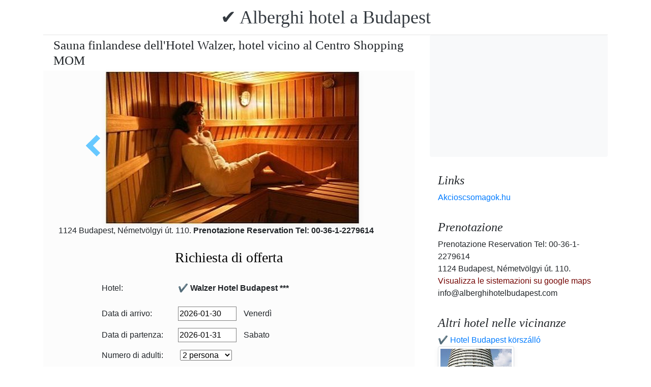

--- FILE ---
content_type: text/html; charset=UTF-8
request_url: https://www.alberghihotelbudapest.com/hotel-walzer-budapest/walzer-hotel-szauna.jpg.it.html
body_size: 5646
content:
<!doctype html><html lang="it"><head>
<meta charset="utf-8">
<meta name="viewport" content="width=device-width, initial-scale=1, shrink-to-fit=no">
<title>Sauna finlandese dell'Hotel Walzer, hotel vicino al Centro Shopping MOM </title>
<meta name="keywords" content="Sauna finlandese dell'Hotel Walzer, hotel vicino al Centro Shopping MOM ">
<meta name="description" content="Sauna finlandese dell'Hotel Walzer, hotel vicino al Centro Shopping MOM ">
<meta name="google-site-verification" content="XTjVbY_TVn_BVJLgqcODDN6I1hfrYGCxE5JcCVKsjYs" />
<link rel="stylesheet" href="https://cdnjs.cloudflare.com/ajax/libs/twitter-bootstrap/4.6.0/css/bootstrap.min.css" integrity="sha512-P5MgMn1jBN01asBgU0z60Qk4QxiXo86+wlFahKrsQf37c9cro517WzVSPPV1tDKzhku2iJ2FVgL67wG03SGnNA==" crossorigin="anonymous" />
<link href="/style.css" rel="stylesheet">
<link rel="stylesheet" href="https://cdnjs.cloudflare.com/ajax/libs/bootstrap-daterangepicker/3.0.5/daterangepicker.min.css" integrity="sha512-rBi1cGvEdd3NmSAQhPWId5Nd6QxE8To4ADjM2a6n0BrqQdisZ/RPUlm0YycDzvNL1HHAh1nKZqI0kSbif+5upQ==" crossorigin="anonymous" />
<meta name="robots" content="index, follow, all">
<meta name="distribution" content="global">
<meta name="audience" content="all">

<meta property="og:title" content="Sauna finlandese dell'Hotel Walzer, hotel vicino al Centro Shopping MOM " />
<meta property="og:description" content="Sauna finlandese dell'Hotel Walzer, hotel vicino al Centro Shopping MOM " />
<meta property="og:url" content="https://www.alberghihotelbudapest.com/hotel-walzer-budapest/walzer-hotel-szauna.jpg.it.html" />
<meta property="og:type" content="website" />
<link rel="alternate" hreflang="en" href="https://" /><link rel="alternate" hreflang="hu" href="https://" /><link rel="alternate" hreflang="de" href="https://" /><link rel="alternate" hreflang="es" href="https://" /><link rel="alternate" hreflang="nl" href="https://" /><link rel="alternate" hreflang="ja" href="https://" /><link rel="alternate" hreflang="sv" href="https://" /><link rel="alternate" hreflang="ro" href="https://" /><link rel="alternate" hreflang="fr" href="https://" /><link rel="alternate" hreflang="it" href="https://" /><link rel="alternate" hreflang="pl" href="https://" /><link rel="alternate" hreflang="ru" href="https://" />

</head>
<body>
<div class="container">
<header class="blog-header py-3">
<div class="row flex-nowrap justify-content-between align-items-center">
<div class="col-12 text-center"><a class="blog-header-logo text-dark" href="/" title="✔️ Alberghi hotel a Budapest">✔️ Alberghi hotel a Budapest</a>
</div></div>
</header></div>
<main class="container">
<div class="row"><div class="col-md-8 blog-main"><div class="blog-post"><div class="container"><div class="center">
<h1 style="font-size:25px; margin:5px;">Sauna finlandese dell'Hotel Walzer, hotel vicino al Centro Shopping MOM </h1></div></div>
<div class="content-area blog-page" style="background-color: #FCFCFC; padding-bottom: 55px;">
<div class="container"><div class="row"><div class="col-md-12 pl0 center">
<section id="id-100" class="post single"><div class="post-header single"><div class="image"><table border="0" width="100%"><tr><td width="25%" valign="middle" align="right"><a class="arrow left" id="elozo-kep" href="walzer-hotel-recepcio.jpg.it.html" title="walzer-hotel-recepcio.jpg.it.html"></a><td align="center"><img class="box-shadow " style="width:500px;height:300px;" title="Sauna finlandese dell'Hotel Walzer, hotel vicino al Centro Shopping MOM " alt="Sauna finlandese dell'Hotel Walzer, hotel vicino al Centro Shopping MOM " src="/img/hotel/362/n/walzer-hotel-szauna.jpg">
</td><td width="25%" valign="middle" align="left"></td></tr></table></div><div class="center">
<div class="col-sm-12"><div class="author-category">
1124 Budapest, Németvölgyi út. 110. <b>Prenotazione Reservation Tel: 00-36-1-2279614</b>
</div></div></div><br>
<script src="https://cdnjs.cloudflare.com/ajax/libs/jquery/3.6.0/jquery.min.js" integrity="sha512-894YE6QWD5I59HgZOGReFYm4dnWc1Qt5NtvYSaNcOP+u1T9qYdvdihz0PPSiiqn/+/3e7Jo4EaG7TubfWGUrMQ==" crossorigin="anonymous"></script>
<script>
$(document).ready(function(){
$("#gyerekek2").change(function(){
$(this).find("option:selected").each(function(){
var optionValue = $(this).attr("value");
if(optionValue){
$(".2box").not("." + optionValue).hide();
for (var i = 0; i <= optionValue; i++) {
$("." + i).show();
}
}else{
$(".2box").hide();
}
});
}).change();
});
</script><div class="col-md-12 text-center"><a style="color:#000;" id="ajanlatkeres"><h3>Richiesta di offerta</h3></a></div>
<br><form method="post" action="https://www.hoteltelnet.hu/feldolgoz.php?ajanlat=ok&domain=www.alberghihotelbudapest.com">
<center><div style="max-width:500px; text-align:left;">
<div style="width:150px; display:inline-block; text-align:left;">Hotel:</div><div style="width:300px; display:inline-block; text-align:left;"> <b>✔️ Walzer Hotel Budapest ***</b></div><br><br>
<div style="width:150px; display:inline-block; text-align:left;">Data di arrivo: </div><input name="erkezes" id="erkezes2" type="text" onchange="erkezes2_nap()" required autocomplete="off" readonly style="max-width:115px; border:1px solid grey;"><p style="display:inline-block; margin-left:10px;" id="erk_nap"></p><br>  
<div style="width:150px; display:inline-block; text-align:left;">Data di partenza: </div><input name="tavozas"  id="tavozas2" type="text" onchange="tavozas2_nap()" required  autocomplete="off" readonly style="max-width:115px; border:1px solid grey;"><p style="display:inline-block; margin-left:10px;" id="tav_nap"></p><br>  
<div style="width:150px; display:inline-block; text-align:left;">Numero di adulti:</div>
<select id="felnottek" name="felnottek"><option value="1" >1 persona</option><option value="2" selected>2 persona</option><option value="3" >3 persona</option><option value="4" >4 persona</option><option value="5" >5 persona</option><option value="6" >6 persona</option><option value="7" >7 persona</option><option value="8" >8 persona</option><option value="9" >9 persona</option><option value="10" >10 persona</option><option value="11" >11 persona</option><option value="12" >12 persona</option><option value="13" >13 persona</option><option value="14" >14 persona</option><option value="15" >15 persona</option><option value="16" >16 persona</option><option value="17" >17 persona</option><option value="18" >18 persona</option><option value="19" >19 persona</option><option value="20" >20 persona</option></select><br><br><div style="width:150px; display:inline-block; text-align:left">Numero di bambini:</div>
<select id="gyerekek2" name="gyerekek">
<option value="">Senza figli</option><option value="1">1 Bambino</option><option value="2">2 Bambino</option><option value="3">3 Bambino</option></select><br> <div class="1 2box"><div style="width:150px; display:inline-block; text-align:left;">1. gyerek életkora  </div><select name="child-1">
<option value="">Scelga!</option> <option value="1">1 Anni</option><option value="2">2 Anni</option><option value="3">3 Anni</option><option value="4">4 Anni</option><option value="5">5 Anni</option><option value="6">6 Anni</option><option value="7">7 Anni</option><option value="8">8 Anni</option><option value="9">9 Anni</option><option value="10">10 Anni</option><option value="11">11 Anni</option><option value="12">12 Anni</option><option value="13">13 Anni</option><option value="14">14 Anni</option><option value="15">15 Anni</option><option value="16">16 Anni</option><option value="17">17 Anni</option><option value="18">18 Anni</option></select></div> <div class="2 2box"><div style="width:150px; display:inline-block; text-align:left;">2. gyerek életkora  </div><select name="child-2">
<option value="">Scelga!</option> <option value="1">1 Anni</option><option value="2">2 Anni</option><option value="3">3 Anni</option><option value="4">4 Anni</option><option value="5">5 Anni</option><option value="6">6 Anni</option><option value="7">7 Anni</option><option value="8">8 Anni</option><option value="9">9 Anni</option><option value="10">10 Anni</option><option value="11">11 Anni</option><option value="12">12 Anni</option><option value="13">13 Anni</option><option value="14">14 Anni</option><option value="15">15 Anni</option><option value="16">16 Anni</option><option value="17">17 Anni</option><option value="18">18 Anni</option></select></div> <div class="3 2box"><div style="width:150px; display:inline-block; text-align:left;">3. gyerek életkora  </div><select name="child-3">
<option value="">Scelga!</option> <option value="1">1 Anni</option><option value="2">2 Anni</option><option value="3">3 Anni</option><option value="4">4 Anni</option><option value="5">5 Anni</option><option value="6">6 Anni</option><option value="7">7 Anni</option><option value="8">8 Anni</option><option value="9">9 Anni</option><option value="10">10 Anni</option><option value="11">11 Anni</option><option value="12">12 Anni</option><option value="13">13 Anni</option><option value="14">14 Anni</option><option value="15">15 Anni</option><option value="16">16 Anni</option><option value="17">17 Anni</option><option value="18">18 Anni</option></select></div><br>
<div style="width:150px; display:inline-block; text-align:left;">Nome e cognome: </div><input name="nev" type="text" size="40" value="" required style="max-width:300px; border:1px solid grey;"><br>
<div style="width:150px; display:inline-block; text-align:left;">Telefon: </div><input name="telefon" type="text" size="40"  value="" required style="max-width:300px; border:1px solid grey;"><br>
<div style="width:150px; display:inline-block; text-align:left;">E-mail: </div><input name="email" type="email" size="40"  value="" required style="max-width:300px; border:1px solid grey;"><br>
<input name="hotelid" type="hidden" value="362">
<input name="language" type="hidden" value="4">
<input name="packid" type="hidden" value="0">

<script>
function erkezes2_nap() {
var weekday = [" Domenica", " Lunedi", " Martedì", " Mercoledì", " Giovedi", " Venerdì", " Sabato"];
var d = document.getElementById("erkezes2").value;
var mydate = new Date(d);
var n = mydate.getDay()
document.getElementById("erk_nap").innerHTML = weekday[n];
}
function tavozas2_nap() {
var weekday = [" Domenica", " Lunedi", " Martedì", " Mercoledì", " Giovedi", " Venerdì", " Sabato"];
var d = document.getElementById("tavozas2").value;
var mydate = new Date(d);
var n = mydate.getDay()
document.getElementById("tav_nap").innerHTML = weekday[n];
}
</script>
</div>

<div style="width:500px; display:inline-block; text-align:left;">osservazione:</div> <br><textarea name="megjegyzes" style="width:500px;" rows="5"></textarea><br>
<br><input type="checkbox" required> Ho letto e accetto l'informativa sulla privacy.
<br><br><input type="submit" class="btn btn-success" style="width:250px;" value="Per favore mandami un'offerta">
</form></div><center><center><div class="mt-3"><a href="/hotel-walzer-budapest/index.it.html" title="Torna alla sistemazione " class="btn btn-primary mx-auto text-white">Torna alla sistemazione </a>
</div></center></section></div></div></div></div></div></div>
<aside class="col-md-4 blog-sidebar">
<div class="p-3 mb-3 bg-light rounded"><p class="mb-0"><ins class="bookingaff" data-aid="1853353" data-target_aid="1853353" data-prod="nsb" data-width="315" data-height="200" data-lang="ualng"><!-- Anything inside will go away once widget is loaded. --><a href="https://www.booking.com?aid=1853353">Booking.com</a></ins><script>(function(d, sc, u) {var s = d.createElement(sc), p = d.getElementsByTagName(sc)[0];s.type = "text/javascript";s.async = true;s.src = u + "?v=" + (+new Date());p.parentNode.insertBefore(s,p);})(document, "script", "https://aff.bstatic.com/static/affiliate_base/js/flexiproduct.js");</script></p>
</div>
<div class="p-3"><h4 class="font-italic">Links</h4>
<ol class="list-unstyled mb-0"><li><a href="https://www.akcioscsomagok.hu" title="Akcioscsomagok.hu">Akcioscsomagok.hu</a></li></ol>
</div>
<div class="p-3"><h4 class="font-italic">Prenotazione</h4>
<ol class="list-unstyled mb-0"><li>Prenotazione Reservation Tel: 00-36-1-2279614</li><li>1124 Budapest, Németvölgyi út. 110.</li>
<li><a target="_blank" style="color:#730300;" href="https://maps.google.com/?q=1124 Budapest, Németvölgyi út. 110." title="Visualizza le sistemazioni su google maps">Visualizza le sistemazioni su google maps</a></li><li>info@alberghihotelbudapest.com</li></ol></div><div class="p-3">
<h4 class="font-italic">Altri hotel nelle vicinanze</h4>
<ol class="list-unstyled mb-0">
<div><a href="https://www.hoteltelnet.hu/it/hotelbudapest/" title="✔️ Hotel Budapest körszálló ">✔️ Hotel Budapest körszálló </a><br><img class="box-shadow img-thumbnail" style="width:150px; height:100px;" align="center" src="/img/hotel/48/index.jpg"  alt="✔️ Hotel Budapest körszálló " title="✔️ Hotel Budapest körszálló "  /></div><div><a href="https://www.hoteltelnet.hu/it/hotelbara/" title="✔️ Hotel Bara Budapest ***">✔️ Hotel Bara Budapest ***</a><br><img class="box-shadow img-thumbnail" style="width:150px; height:100px;" align="center" src="/img/hotel/52/index.jpg"  alt="✔️ Hotel Bara Budapest ***" title="✔️ Hotel Bara Budapest ***"  /></div><div><a href="https://www.hoteltelnet.hu/it/hotelgold/" title="✔️ Hotel Gold Buda Budapest ****">✔️ Hotel Gold Buda Budapest ****</a><br><img class="box-shadow img-thumbnail" style="width:150px; height:100px;" align="center" src="/img/hotel/85/index.jpg"  alt="✔️ Hotel Gold Buda Budapest ****" title="✔️ Hotel Gold Buda Budapest ****"  /></div><div><a href="https://www.hoteltelnet.hu/it/budapest_business_hotel_jagello/" title="✔️ Jagelló Hotel Budapest ***">✔️ Jagelló Hotel Budapest ***</a><br><img class="box-shadow img-thumbnail" style="width:150px; height:100px;" align="center" src="/img/hotel/168/index.jpg"  alt="✔️ Jagelló Hotel Budapest ***" title="✔️ Jagelló Hotel Budapest ***"  /></div><div><a href="https://www.hoteltelnet.hu/it/wellness-hotel-rubin-budapest-conference-business-center-budapest/" title="✔️ Rubin Wellness Hotel Budapest ****">✔️ Rubin Wellness Hotel Budapest ****</a><br><img class="box-shadow img-thumbnail" style="width:150px; height:100px;" align="center" src="/img/hotel/172/index.jpg"  alt="✔️ Rubin Wellness Hotel Budapest ****" title="✔️ Rubin Wellness Hotel Budapest ****"  /></div><div><a href="https://www.hoteltelnet.hu/it/airport-hotel-stacio/" title="✔️ Airport Hotel Stáció Vecsés ****">✔️ Airport Hotel Stáció Vecsés ****</a><br><img class="box-shadow img-thumbnail" style="width:150px; height:100px;" align="center" src="/img/hotel/283/index.jpg"  alt="✔️ Airport Hotel Stáció Vecsés ****" title="✔️ Airport Hotel Stáció Vecsés ****"  /></div><div><a href="https://www.hoteltelnet.hu/it/hotel-termalkristaly-aqualand-rackeve/" title="✔️ Session Hotel Ráckeve ****">✔️ Session Hotel Ráckeve ****</a><br><img class="box-shadow img-thumbnail" style="width:150px; height:100px;" align="center" src="/img/hotel/289/index.jpg"  alt="✔️ Session Hotel Ráckeve ****" title="✔️ Session Hotel Ráckeve ****"  /></div><div><a href="https://www.hoteltelnet.hu/it/anna-hotel/" title="✔️ Anna Hotel*** Budapest ***">✔️ Anna Hotel*** Budapest ***</a><br><img class="box-shadow img-thumbnail" style="width:150px; height:100px;" align="center" src="/img/hotel/413/index.jpg"  alt="✔️ Anna Hotel*** Budapest ***" title="✔️ Anna Hotel*** Budapest ***"  /></div><div><a href="https://www.hoteltelnet.hu/it/apartman-budapest-etele/" title="✔️ Budapest Apartman Etele ***">✔️ Budapest Apartman Etele ***</a><br><img class="box-shadow img-thumbnail" style="width:150px; height:100px;" align="center" src="/img/hotel/415/index.jpg"  alt="✔️ Budapest Apartman Etele ***" title="✔️ Budapest Apartman Etele ***"  /></div>
</ol></div>
<div class="p-3">
<div style="background-color:rgb(255,102,0); padding:10px; color:#fff !important;"><span style="font-weight:bold; color:#fff;">T&ouml;ltse le az akcioscsomagok.hu mobil applik&aacute;ci&oacute;t, hogy minden k&uuml;ty&uuml;j&eacute;n, mobilj&aacute;n &ouml;nnel legyen az &ouml;sszes akci&oacute;s sz&aacute;ll&aacute;s!</span><br><div class="text-center" style="clear:both; color:#fff;"><a href="https://play.google.com/store/apps/details?id=hu.hoteltelnet.akcioscsomagok" title="Akciós csomagok alkalmazás"><img style="width:200px;" alt="Get it on Google Play" src="/assets/img/hu_badge_web_generic.png"></a></div><div style="width:90%; color:#fff;"><br><img src="/assets/img/tick.png" alt="OK Gomb">&nbsp;Magyarorsz&aacute;gi sz&aacute;llod&aacute;k akci&oacute;s csomagaj&aacute;nlatai egy helyen.<br><br><img src="/assets/img/tick.png" alt="OK Gomb">&nbsp;A legjobb magyarorsz&aacute;gi wellness sz&aacute;llod&aacute;k akci&oacute;s csomagaj&aacute;nlatai a legjobb &aacute;rakon.<br><br><img src="/assets/img/tick.png" alt="OK Gomb">&nbsp;A mobilalkalmaz&aacute;s let&ouml;lt&eacute;s&eacute;vel gyorsan &eacute;s egyszer&utilde;en foglalhat.<br></div></div>
</div> <div class="p-3">

</div> 
</aside>
</div><!-- /.row -->
</main><!-- /.container -->
<footer class="blog-footer mx-auto ">
<div class="col-md-6 mx-auto pb-5">
<div class="pb-2">
<a href="https://www.alberghihotelbudapest.com" title="https://www.alberghihotelbudapest.com"> www.alberghihotelbudapest.com
</a> Copyright &copy; 2002 - 2026   Tel: +36 (1) 227-9614 
<br>
<a href="https://www.alberghihotelbudapest.com/" title="✔️ Alberghi hotel a Budapest">✔️ Alberghi hotel a Budapest </a> 
 |
<a href="https://www.alberghihotelbudapest.com/aff/index.it.html" title="Condizioni generali d'uso">Condizioni generali d'uso</a> |
<a href="https://www.alberghihotelbudapest.com/privacy/index.it.html" title="Politica sulla riservatezza">Politica sulla riservatezza</a> 
</div><img style="float:left;" src="/assets/img/google.jpg" alt="Google" /><form style="float:left;" action="https://www.google.com/cse" id="cse-search-box"><input type="hidden" name="cx" value="009374083852341115572:j757fqq-sji" /><input type="hidden" name="ie" value="UTF-8" /><input type="text" name="q" size="31" /><input type="submit" name="sa" value="Search" class="normal" /></form>
</div> 
</footer>
<script src="https://cdn.jsdelivr.net/npm/cookie-bar/cookiebar-latest.min.js?theme=flying&always=1&scrolling=1"></script>
<script src="https://cdnjs.cloudflare.com/ajax/libs/jquery/3.6.0/jquery.min.js" integrity="sha512-894YE6QWD5I59HgZOGReFYm4dnWc1Qt5NtvYSaNcOP+u1T9qYdvdihz0PPSiiqn/+/3e7Jo4EaG7TubfWGUrMQ==" crossorigin="anonymous"></script>
<script src="https://cdnjs.cloudflare.com/ajax/libs/twitter-bootstrap/4.6.0/js/bootstrap.min.js" integrity="sha512-XKa9Hemdy1Ui3KSGgJdgMyYlUg1gM+QhL6cnlyTe2qzMCYm4nAZ1PsVerQzTTXzonUR+dmswHqgJPuwCq1MaAg==" crossorigin="anonymous"></script><script src="https://cdnjs.cloudflare.com/ajax/libs/moment.js/2.29.1/moment.min.js" integrity="sha512-qTXRIMyZIFb8iQcfjXWCO8+M5Tbc38Qi5WzdPOYZHIlZpzBHG3L3by84BBBOiRGiEb7KKtAOAs5qYdUiZiQNNQ==" crossorigin="anonymous"></script>
<script src="https://cdnjs.cloudflare.com/ajax/libs/bootstrap-daterangepicker/3.0.5/daterangepicker.js" integrity="sha512-W76C8qrNYavcaycIH9EijxRuswoS+LCqA1+hq+ECrmjzAbe/SHhTgrwA1uc84husS/Gz50mxOEHPzrcd3sxBqQ==" crossorigin="anonymous"></script><script>$(document).ready(function(){
$("#gyerekek").change(function(){
$(this).find("option:selected").each(function(){
var optionValue = $(this).attr("value");
if(optionValue){
$(".box").not("." + optionValue).hide();
for (var i = 0; i <= optionValue; i++) {
$("." + i).show();
$("." + i).css("display", "inline-block");
}} else{
$(".box").hide();
}
});
}).change();
});
$("#erkezes").daterangepicker({
"autoApply": true,
"singleDatePicker": true,
"locale": {
"format": "YYYY-MM-DD",
"separator": " - ",
"applyLabel": "Apply",
"cancelLabel": "Cancel",
"fromLabel": "From",
"toLabel": "To",
"customRangeLabel": "Custom",
"weekLabel": "W",
"daysOfWeek": [
"Do",
"Lu",
"Ma",
"Me",
"Gi",
"Ve",
"Sa"
],
"monthNames": [
"gennaio",
"febbraio",
"marzo",
"aprile",
"potrebbe",
"giugno",
"luglio",
"agosto",
"settembre",
"ottobre",
"novembre",
"dicembre"
],
"firstDay": 1
},
"startDate": new Date(),
"minDate": new Date()
}, function(start) {
var start1 = moment(start).add(1, 'days');
$('#tavozas').data('daterangepicker').setStartDate(start1.format('YYYY-MM-DD'));
$('#tavozas').data('daterangepicker').setEndDate(start1.format('YYYY-MM-DD'));
$("#tavozas").daterangepicker({
"autoApply": true,
"singleDatePicker": true,
"locale": {
"format": "YYYY-MM-DD",
"separator": " - ",
"applyLabel": "Apply",
"cancelLabel": "Cancel",
"fromLabel": "From",
"toLabel": "To",
"customRangeLabel": "Custom",
"weekLabel": "W",
"daysOfWeek": [
"Do",
"Lu",
"Ma",
"Me",
"Gi",
"Ve",
"Sa"
],
"monthNames": [
"gennaio",
"febbraio",
"marzo",
"aprile",
"potrebbe",
"giugno",
"luglio",
"agosto",
"settembre",
"ottobre",
"novembre",
"dicembre"
],
"firstDay": 1
},
"startDate": moment(new Date()).add(1, "days"),
"minDate": start1.format('YYYY-MM-DD')
}, function(start, end, label) {
});
$('#erkezes').on('show.daterangepicker', function(ev, picker) {
document.getElementById('erkezes').style.backgroundColor = 'lightgrey';
});
$('#erkezes').on('hide.daterangepicker', function(ev, picker) {
document.getElementById('erkezes').style.backgroundColor = '';
});
$('#erkezes').on('apply.daterangepicker', function(ev, picker) {
document.getElementById('tavozas').focus();
});
$('#tavozas').on('show.daterangepicker', function(ev, picker) {
document.getElementById('tavozas').style.backgroundColor = 'lightgrey';
});
$('#tavozas').on('hide.daterangepicker', function(ev, picker) {
document.getElementById('tavozas').style.backgroundColor = '';
document.getElementById('tavozas').blur();
});
$('#tavozas').on('apply.daterangepicker', function(ev, picker) {
document.getElementById('tavozas').style.backgroundColor = '';
document.getElementById('tavozas').blur();
});
});
$("#tavozas").daterangepicker({
"autoApply": true,
"singleDatePicker": true,
"locale": {
"format": "YYYY-MM-DD",
"separator": " - ",
"applyLabel": "Apply",
"cancelLabel": "Cancel",
"fromLabel": "From",
"toLabel": "To",
"customRangeLabel": "Custom",
"weekLabel": "W",
"daysOfWeek": [
"Do",
"Lu",
"Ma",
"Me",
"Gi",
"Ve",
"Sa"
],
"monthNames": [
"gennaio",
"febbraio",
"marzo",
"aprile",
"potrebbe",
"giugno",
"luglio",
"agosto",
"settembre",
"ottobre",
"novembre",
"dicembre"
],
"firstDay": 1
},
"startDate": moment(new Date()).add(1, "days"),
"minDate": moment(new Date()).add(1, 'days')
}, function(start, end, label) {
});
$("#erkezes2").daterangepicker({
"autoApply": true,
"singleDatePicker": true,
"locale": {
"format": "YYYY-MM-DD",
"separator": " - ",
"applyLabel": "Apply",
"cancelLabel": "Cancel",
"fromLabel": "From",
"toLabel": "To",
"customRangeLabel": "Custom",
"weekLabel": "W",
"daysOfWeek": [
"Do",
"Lu",
"Ma",
"Me",
"Gi",
"Ve",
"Sa"
],
"monthNames": [
"gennaio",
"febbraio",
"marzo",
"aprile",
"potrebbe",
"giugno",
"luglio",
"agosto",
"settembre",
"ottobre",
"novembre",
"dicembre"
],
"firstDay": 1
},
"startDate": new Date(),
"minDate": new Date()
}, function(start) {
var start1 = moment(start).add(1, 'days');
$('#tavozas2').data('daterangepicker').setStartDate(start1.format('YYYY-MM-DD'));
$('#tavozas2').data('daterangepicker').setEndDate(start1.format('YYYY-MM-DD'));
$("#tavozas2").daterangepicker({
"autoApply": true,
"singleDatePicker": true,
"locale": {
"format": "YYYY-MM-DD",
"separator": " - ",
"applyLabel": "Apply",
"cancelLabel": "Cancel",
"fromLabel": "From",
"toLabel": "To",
"customRangeLabel": "Custom",
"weekLabel": "W",
"daysOfWeek": [
"Do",
"Lu",
"Ma",
"Me",
"Gi",
"Ve",
"Sa"
],
"monthNames": [
"gennaio",
"febbraio",
"marzo",
"aprile",
"potrebbe",
"giugno",
"luglio",
"agosto",
"settembre",
"ottobre",
"novembre",
"dicembre"
],
"firstDay": 1
},
"startDate": moment(new Date()).add(1, "days"),
"minDate": start1.format('YYYY-MM-DD')
}, function(start, end, label) {
document.getElementById('tavozas2').style.backgroundColor = '';
document.getElementById('tavozas2').style.backgroundColor = '';
});
$('#erkezes2').on('show.daterangepicker', function(ev, picker) {
document.getElementById('erkezes2').style.backgroundColor = 'lightgrey';
});
$('#erkezes2').on('hide.daterangepicker', function(ev, picker) {
document.getElementById('erkezes2').style.backgroundColor = '';
});
$('#tavozas2').on('show.daterangepicker', function(ev, picker) {
document.getElementById('tavozas2').style.backgroundColor = 'lightgrey';
document.getElementById('tavozas2').focus();
});
$('#tavozas2').on('hide.daterangepicker', function(ev, picker) {
document.getElementById('tavozas2').style.backgroundColor = '';
document.getElementById('tavozas2').blur();
});
$('#erkezes2').on('apply.daterangepicker', function(ev, picker) {
$('#tavozas2').data('daterangepicker').show();
});
});
$("#tavozas2").daterangepicker({
"autoApply": true,
"singleDatePicker": true,
"locale": {
"format": "YYYY-MM-DD",
"separator": " - ",
"applyLabel": "Apply",
"cancelLabel": "Cancel",
"fromLabel": "From",
"toLabel": "To",
"customRangeLabel": "Custom",
"weekLabel": "W",
"daysOfWeek": [
"Do",
"Lu",
"Ma",
"Me",
"Gi",
"Ve",
"Sa"
],
"monthNames": [
"gennaio",
"febbraio",
"marzo",
"aprile",
"potrebbe",
"giugno",
"luglio",
"agosto",
"settembre",
"ottobre",
"novembre",
"dicembre"
],
"firstDay": 1
},
"startDate": moment(new Date()).add(1, "days"),
"minDate": moment(new Date()).add(1, 'days')
}, function(start, end, label) {
document.getElementById('tavozas2').style.backgroundColor = '';
document.getElementById('tavozas2').style.backgroundColor = '';
});
$(document).ready(function(){
$('[data-toggle="tooltip"]').tooltip();
});

$('#erkezes').on('show.daterangepicker', function(ev, picker) {
document.getElementById('erkezes').style.backgroundColor = 'lightgrey';
});
$('#erkezes').on('hide.daterangepicker', function(ev, picker) {
document.getElementById('erkezes').style.backgroundColor = '';
});
$('#tavozas').on('show.daterangepicker', function(ev, picker) {
document.getElementById('tavozas').style.backgroundColor = 'lightgrey';
});
$('#tavozas').on('hide.daterangepicker', function(ev, picker) {
document.getElementById('tavozas').style.backgroundColor = '';
});
$('#erkezes').on('apply.daterangepicker', function(ev, picker) {
$('#tavozas').data('daterangepicker').show();
});
$('#tavozas').on('apply.daterangepicker', function(ev, picker) {
document.getElementById('tavozas').blur();
});
$('#erkezes2').on('show.daterangepicker', function(ev, picker) {
document.getElementById('erkezes2').style.backgroundColor = 'lightgrey';
});
$('#erkezes2').on('hide.daterangepicker', function(ev, picker) {
document.getElementById('erkezes2').style.backgroundColor = '';
});
$('#tavozas2').on('show.daterangepicker', function(ev, picker) {
document.getElementById('tavozas2').style.backgroundColor = 'lightgrey';
});
$('#tavozas2').on('hide.daterangepicker', function(ev, picker) {
document.getElementById('tavozas2').style.backgroundColor = '';
document.getElementById('tavozas2').blur();
});
$('#erkezes2').on('apply.daterangepicker', function(ev, picker) {
$('#tavozas2').data('daterangepicker').show();
});</script></body></html><!-- 0.0753 -->

--- FILE ---
content_type: text/html; charset=UTF-8
request_url: https://www.booking.com/flexiproduct.html?product=nsb&w=315&h=200&lang=en-US%40posix&aid=1853353&target_aid=1853353&fid=1769783590729&affiliate-link=widget1&
body_size: 1821
content:
<!DOCTYPE html>
<html lang="en">
<head>
    <meta charset="utf-8">
    <meta name="viewport" content="width=device-width, initial-scale=1">
    <title></title>
    <style>
        body {
            font-family: "Arial";
        }
    </style>
    <script type="text/javascript">
    window.awsWafCookieDomainList = ['booking.com'];
    window.gokuProps = {
"key":"AQIDAHjcYu/GjX+QlghicBgQ/7bFaQZ+m5FKCMDnO+vTbNg96AE+3PIzueJzgNQj9+QMRk5nAAAAfjB8BgkqhkiG9w0BBwagbzBtAgEAMGgGCSqGSIb3DQEHATAeBglghkgBZQMEAS4wEQQMJn6mAT/20mJKwxseAgEQgDuDUDB6mgzM+zHUHJS6wDTPB3Q2ncFvF8q4Hr7xqRmkaxf5g97EpA2B240DyFHO3P+dA7cbgp7Go/jL2Q==",
          "iv":"D5498gB8dQAACe7b",
          "context":"[base64]/+cWP447UonFdY0z1dMQcBB0HObKGwPCnGK3qMT2eBQ/KaTcUNhAn9Qjf/xqptYKk/UQiW+k0ev+psI7C6DYfOnCVTPsPn4w7mnI1Vg3Do0by5w=="
};
    </script>
    <script src="https://d8c14d4960ca.337f8b16.us-east-2.token.awswaf.com/d8c14d4960ca/a18a4859af9c/f81f84a03d17/challenge.js"></script>
</head>
<body>
    <div id="challenge-container"></div>
    <script type="text/javascript">
        AwsWafIntegration.saveReferrer();
        AwsWafIntegration.checkForceRefresh().then((forceRefresh) => {
            if (forceRefresh) {
                AwsWafIntegration.forceRefreshToken().then(() => {
                    window.location.reload(true);
                });
            } else {
                AwsWafIntegration.getToken().then(() => {
                    window.location.reload(true);
                });
            }
        });
    </script>
    <noscript>
        <h1>JavaScript is disabled</h1>
        In order to continue, we need to verify that you're not a robot.
        This requires JavaScript. Enable JavaScript and then reload the page.
    </noscript>
</body>
</html>